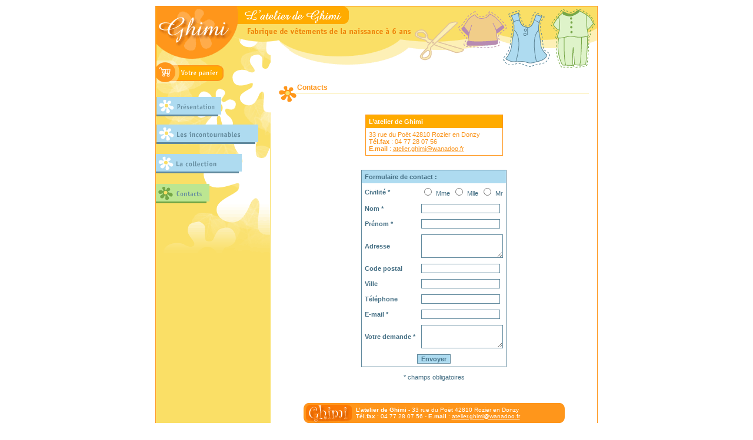

--- FILE ---
content_type: text/html
request_url: http://atelierghimi.fr/contacts.php
body_size: 2276
content:
<!DOCTYPE HTML PUBLIC "-//W3C//DTD HTML 4.01 Transitional//EN">
<html>
<head>
<title>L'atelier de Ghimi - Contacts.</title>
<meta http-equiv="Content-Type" content="text/html; charset=iso-8859-1">
<script language="JavaScript" type="text/JavaScript">
<!--
function MM_swapImgRestore() { //v3.0
  var i,x,a=document.MM_sr; for(i=0;a&&i<a.length&&(x=a[i])&&x.oSrc;i++) x.src=x.oSrc;
}

function MM_preloadImages() { //v3.0
  var d=document; if(d.images){ if(!d.MM_p) d.MM_p=new Array();
    var i,j=d.MM_p.length,a=MM_preloadImages.arguments; for(i=0; i<a.length; i++)
    if (a[i].indexOf("#")!=0){ d.MM_p[j]=new Image; d.MM_p[j++].src=a[i];}}
}

function MM_findObj(n, d) { //v4.01
  var p,i,x;  if(!d) d=document; if((p=n.indexOf("?"))>0&&parent.frames.length) {
    d=parent.frames[n.substring(p+1)].document; n=n.substring(0,p);}
  if(!(x=d[n])&&d.all) x=d.all[n]; for (i=0;!x&&i<d.forms.length;i++) x=d.forms[i][n];
  for(i=0;!x&&d.layers&&i<d.layers.length;i++) x=MM_findObj(n,d.layers[i].document);
  if(!x && d.getElementById) x=d.getElementById(n); return x;
}

function MM_swapImage() { //v3.0
  var i,j=0,x,a=MM_swapImage.arguments; document.MM_sr=new Array; for(i=0;i<(a.length-2);i+=3)
   if ((x=MM_findObj(a[i]))!=null){document.MM_sr[j++]=x; if(!x.oSrc) x.oSrc=x.src; x.src=a[i+2];}
}
//-->
</script>
<link href="styles.css" rel="stylesheet" type="text/css">
</head>

<body leftmargin="10" topmargin="10" marginwidth="10" marginheight="10" onLoad="MM_preloadImages('images/menu_gauche/1_panier_on.gif','images/menu_gauche/5_collection_hiver_on.gif','images/menu_gauche/7_collection_ete_on.gif','images/menu_gauche/3_presentation_on.gif')">
<table width="751" border="0" align="center" cellpadding="0" cellspacing="1" bgcolor="FF961B">
  <tr>
    <td bgcolor="#FFFFFF"><table width="100%" border="0" cellpadding="0" cellspacing="0">
        <tr>
          <td><a href="index.php"><img src="images/bandeau/bandeau_haut.gif" width="750" height="92" border="0"></a></td>
        </tr>
        <tr>
          <td><table width="100%" border="0" cellpadding="0" cellspacing="0">
              <tr>
                <td width="195" valign="top" background="images/menu_gauche/10_arriere.gif"><table width="195" height="187" border="0" cellpadding="0" cellspacing="0">
                    <tr>
                      <td><table width="100%" border="0" cellspacing="0" cellpadding="0">
                          <tr>
                            <td width="117"><a href="panier.php" onMouseOut="MM_swapImgRestore()" onMouseOver="MM_swapImage('panier1','','images/menu_gauche/1_panier_on.gif',1)"><img src="images/menu_gauche/1_panier_off.gif" name="panier1" width="117" height="39" border="0" id="panier1"></a></td>
                            <td><img src="images/menu_gauche/1_panier_arriere.gif" width="78" height="39"></td>
                          </tr>
                        </table></td>
                    </tr>
                    <tr>
                      <td><img src="images/menu_gauche/2_arriere.gif" width="195" height="23"></td>
                    </tr>
                    <tr>
                      <td><table width="100%" border="0" cellspacing="0" cellpadding="0">
                          <tr>
                            <td width="111"><a href="index.php" onMouseOut="MM_swapImgRestore()" onMouseOver="MM_swapImage('presentation','','images/menu_gauche/3_presentation_on.gif',1)"><img src="images/menu_gauche/3_presentation_off.gif" name="presentation" width="111" height="33" border="0"></a></td>
                            <td><img src="images/menu_gauche/3_presentation_arriere.gif" width="84" height="33"></td>
                          </tr>
                        </table></td>
                    </tr>
                    <tr>
                      <td><img src="images/menu_gauche/4_arriere.gif" width="195" height="14"></td>
                    </tr>
                    <tr>
                      <td width="174"><table width="100%" border="0" cellspacing="0" cellpadding="0">
                          <tr>
                            <td width="174"><a href="incontournables.php" onMouseOut="MM_swapImgRestore()" onMouseOver="MM_swapImage('collectionhiver1','','images/menu_gauche/5_collection_hiver_on.gif',1)"><img src="images/menu_gauche/5_collection_hiver_off.gif" name="collectionhiver1" width="174" height="33" border="0" id="collectionhiver1"></a></td>
                            <td><img src="images/menu_gauche/5_collection_hiver_arriere.gif" width="21" height="33"></td>
                          </tr>
                        </table></td>
                    </tr>
                    <tr>
                      <td><img src="images/menu_gauche/6_arriere.gif" width="194" height="17"></td>
                    </tr>
                    <tr>
                      <td><table width="100%" border="0" cellspacing="0" cellpadding="0">
                          <tr>
                            <td width="146"><a href="collection.php" onMouseOut="MM_swapImgRestore()" onMouseOver="MM_swapImage('collectionete1','','images/menu_gauche/7_collection_ete_on.gif',1)"><img src="images/menu_gauche/7_collection_ete_off.gif" name="collectionete1" width="146" height="33" border="0" id="collectionete1"></a></td>
                            <td><img src="images/menu_gauche/7_collection_ete_arriere.gif" width="48" height="33"></td>
                          </tr>
                        </table></td>
                    </tr>
                    <tr>
                      <td><img src="images/menu_gauche/8_arriere.gif" width="194" height="17"></td>
                    </tr>
                    <tr>
                      <td><table width="100%" border="0" cellspacing="0" cellpadding="0">
                          <tr>
                            <td width="91"><a href="contacts.php"><img src="images/menu_gauche/9_contacts_on.gif" width="91" height="34" border="0"></a></td>
                            <td><img src="images/menu_gauche/9_contacts_arriere.gif" width="103" height="33"></td>
                          </tr>
                        </table></td>
                    </tr>
                  </table></td>
                <td width="100%" valign="top"><table width="100%" border="0" cellspacing="0" cellpadding="0">
                    <tr>
                      <td><img src="images/bandeau/sous_bandeau.gif" width="555" height="39"></td>
                    </tr>
                  </table>
                  <table width="95%" border="0" align="center" cellpadding="0" cellspacing="0">
                    <tr>
                      <td width="31" rowspan="2"><img src="images/contenu/puce_titre_page.gif" width="31" height="33"></td>
                      <td class="titre">Contacts</td>
                    </tr>
                    <tr>
                      <td><img src="images/contenu/trait_titre.gif" width="100%" height="16"></td>
                    </tr>
                  </table>
                  <table width="100%" border="0" cellspacing="0" cellpadding="20">
                    <tr>
                      <td align="center" class="texte">
                        <table width="234" border="0" cellpadding="5" cellspacing="0" class="contour">
                          <tr>
                            <td width="222" bgcolor="#FFAB00" class="texteBlanc2"><strong>L&#8217;atelier
                              de Ghimi</strong></td>
                          </tr>
                          <tr>
                            <td class="texteOrange">33 rue du Po&euml;t 42810
                              Rozier en Donzy<br>
                              <strong>T&eacute;l.fax </strong>: 04 77 28 07 56<br>
                              <strong>E.mail</strong> : <a href="mailto:atelier.ghimi@wanadoo.fr" class="texteOrange">atelier.ghimi@wanadoo.fr</a></td>
                          </tr>
                        </table>
                        <br>
                        <br><form method="post" action="contacts.php?action=envoi">
                        <table border="0" cellpadding="5" cellspacing="0" class="contourBleu">
                          <tr align="left" bgcolor="#AEDBF0">
                            <td colspan="2" class="texte"><strong>Formulaire de
                              contact :</strong></td>
                          </tr>
                          <tr>
                            <td class="texte"><strong>Civilit&eacute; *</strong></td>
                            <td><input type="radio" name="civilite" value="Mme">
                              <span class="texte">Mme</span> <input type="radio" name="civilite" value="Mlle">
                              <span class="texte"> Mlle</span> <input type="radio" name="civilite" value="Mr">
                              <span class="texte">Mr</span></td>
                          </tr>
                          <tr>
                            <td class="texte"><strong>Nom *</strong></td>
                            <td><input name="nom" type="text" class="champs2"></td>
                          </tr>
                          <tr>
                            <td class="texte"><strong>Pr&eacute;nom *</strong></td>
                            <td><input name="prenom" type="text" class="champs2"></td>
                          </tr>
                          <tr>
                            <td class="texte"><strong>Adresse</strong></td>
                            <td><textarea name="adresse" rows="3" class="champs2"></textarea></td>
                          </tr>
                          <tr>
                            <td class="texte"><strong>Code postal</strong></td>
                            <td><input name="codepostal" type="text" class="champs2"></td>
                          </tr>
                          <tr>
                            <td class="texte"><strong>Ville</strong></td>
                            <td><input name="ville" type="text" class="champs2"></td>
                          </tr>
                          <tr>
                            <td class="texte"><strong>T&eacute;l&eacute;phone</strong></td>
                            <td><input name="telephone" type="text" class="champs2"></td>
                          </tr>
                          <tr>
                            <td class="texte"><strong>E-mail *</strong></td>
                            <td><input name="email" type="text" class="champs2"></td>
                          </tr>
                          <tr>
                            <td class="texte"><strong>Votre demande *</strong></td>
                            <td><textarea name="demande" rows="3" class="champs2"></textarea></td>
                          </tr>
                          <tr align="center">
                            <td colspan="2" class="texte">
                              <input name="Submit" type="submit" class="boutons" value="Envoyer">
                            </td>
                          </tr>
                        </table></form>
                        <table width="100%" border="0" cellspacing="0" cellpadding="0">
                          <tr>
                            <td align="center"><span class="texte">* champs obligatoires</span></td>
                          </tr>
                        </table>
                      </td>
                    </tr>
                  </table>
                  <br> <table border="0" align="center" cellpadding="0" cellspacing="0">
                    <tr>
                      <td width="89"><a href="contacts.htm"><img src="images/contenu/coordonnees_gauche.gif" width="89" height="34" border="0"></a></td>
                      <td width="355" background="images/contenu/coordonnees_droite.gif" class="texteBlanc"><strong>L&#8217;atelier
                        de Ghimi </strong>- 33 rue du Po&euml;t 42810 Rozier en
                        Donzy<br> <strong>T&eacute;l.fax </strong>: 04 77 28 07
                        56 - <strong>E.mail</strong> : <a href="mailto:atelier.ghimi@wanadoo.fr" class="texteBlanc">atelier.ghimi@wanadoo.fr</a></td>
                    </tr>
                  </table>
                  <br>
                </td>
              </tr>
            </table></td>
        </tr>
      </table></td>
  </tr>
</table>
</body>
</html>

--- FILE ---
content_type: text/css
request_url: http://atelierghimi.fr/styles.css
body_size: 301
content:
.titre {
        font-family: Verdana, Arial, Helvetica, sans-serif;
        font-size: 12px;
        font-weight: bold;
        color: #FF961B;
}
.texte {
        font-family: Verdana, Arial, Helvetica, sans-serif;
        font-size: 11px;
        color: #456F84;
}
.texteBlanc {
        font-family: Verdana, Arial, Helvetica, sans-serif;
        font-size: 10px;
        color: #FFFFFF;
}
.champs {
        font-family: Verdana, Arial, Helvetica, sans-serif;
        font-size: 11px;
        color: #FA931A;
        background-color: #FFFFFF;
        border: 1px solid #FF961B;
}
.champs2 {
        font-family: Verdana, Arial, Helvetica, sans-serif;
        font-size: 11px;
        color: #60899D;
        background-color: #FFFFFF;
        border: 1px solid #60899D;
}
.contour {
        border: 1px solid #FF961B;
}
.texteOrange {
        font-family: Verdana, Arial, Helvetica, sans-serif;
        font-size: 11px;
        color: #FA931A;
}
.texteBlanc2 {
        font-family: Verdana, Arial, Helvetica, sans-serif;
        font-size: 11px;
        color: #FFFFFF;
}
.contourBleu {
        border: 1px solid #60899D;
}
.boutons {
        font-family: Verdana, Arial, Helvetica, sans-serif;
        font-size: 11px;
        color: #45738A;
        background-color: #AEDBF0;
        border: 1px solid #60899D;
        font-weight: bold;

}
.grostexte {
        font-family: Verdana, Arial, Helvetica, sans-serif;
        font-size: 16px;
        color: #456F84;
}